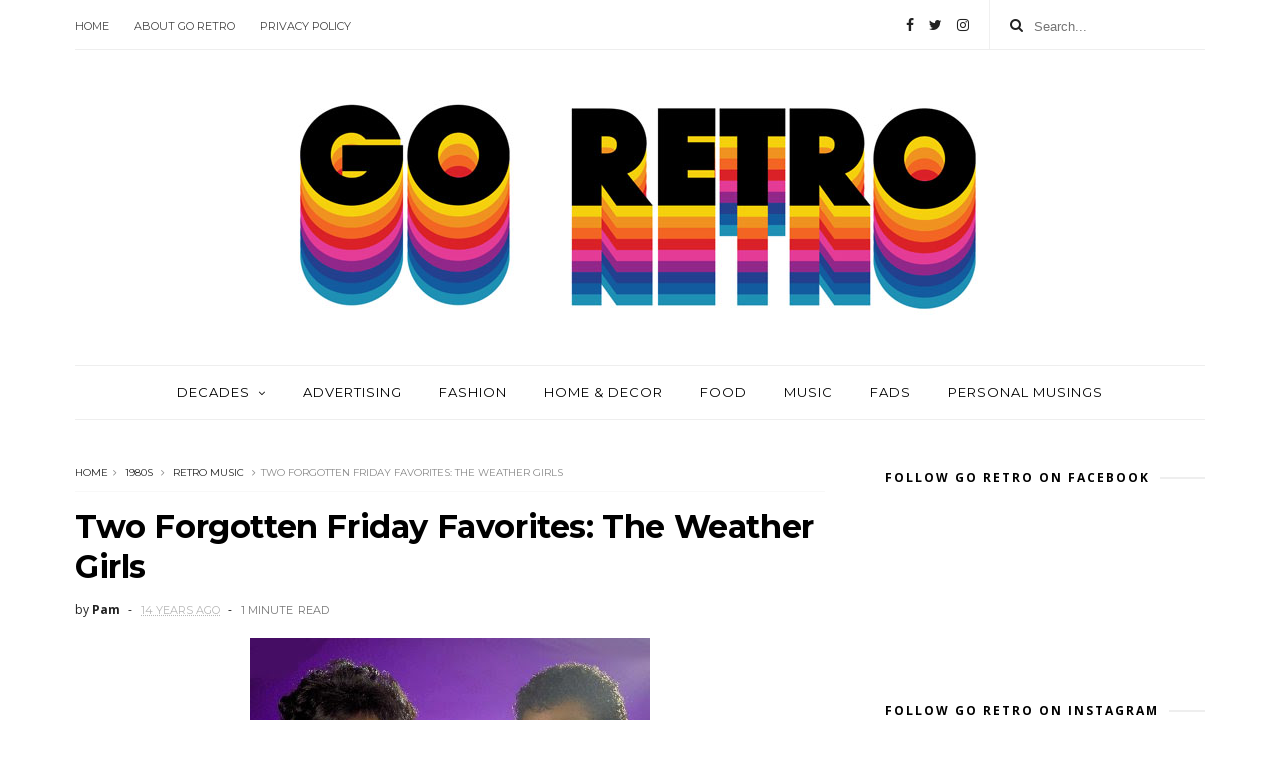

--- FILE ---
content_type: text/javascript; charset=UTF-8
request_url: https://www.goretro.com/feeds/posts/default/-/Retro%20music?alt=json-in-script&max-results=3&callback=jQuery111005052123991364879_1769368738535&_=1769368738536
body_size: 13704
content:
// API callback
jQuery111005052123991364879_1769368738535({"version":"1.0","encoding":"UTF-8","feed":{"xmlns":"http://www.w3.org/2005/Atom","xmlns$openSearch":"http://a9.com/-/spec/opensearchrss/1.0/","xmlns$blogger":"http://schemas.google.com/blogger/2008","xmlns$georss":"http://www.georss.org/georss","xmlns$gd":"http://schemas.google.com/g/2005","xmlns$thr":"http://purl.org/syndication/thread/1.0","id":{"$t":"tag:blogger.com,1999:blog-15023065"},"updated":{"$t":"2026-01-24T21:15:09.043-05:00"},"category":[{"term":"1970s"},{"term":"1960s"},{"term":"1980s"},{"term":"1950s"},{"term":"Retro music"},{"term":"retro TV"},{"term":"It's personal"},{"term":"Retro movies"},{"term":"1990s"},{"term":"Retro fads"},{"term":"retro fashion"},{"term":"1940s"},{"term":"Social norms"},{"term":"Retro Advertising"},{"term":"Whatever happened to..."},{"term":"Retro things to buy"},{"term":"Sexy Retro Men"},{"term":"Two Forgotten Friday Favorites"},{"term":"Retro rants"},{"term":"1930s"},{"term":"Sexy Retro Ladies"},{"term":"Retro sexy times"},{"term":"RIP"},{"term":"GoRetro milestones"},{"term":"Retro food"},{"term":"Retro Hottie of the Month"},{"term":"funny vintage ads"},{"term":"Personal Musings"},{"term":"Beatles"},{"term":"Christmas"},{"term":"Just plain weird"},{"term":"Mad Men"},{"term":"Retro Product Fail"},{"term":"Retro cars"},{"term":"bad cover art"},{"term":"1920s"},{"term":"Retro studs"},{"term":"Three Ads Too Good Not to Share"},{"term":"Foreign Retro"},{"term":"Retro commercials"},{"term":"retro memories"},{"term":"Retro homes"},{"term":"Strange retro"},{"term":"retro art"},{"term":"retro design"},{"term":"1910s"},{"term":"A Song's Story"},{"term":"Retro Decorating"},{"term":"Retro toys"},{"term":"Go Retro milestones"},{"term":"REBEAT Magazine"},{"term":"Retro Technology"},{"term":"Retro contest"},{"term":"Retro books"},{"term":"Retro places to visit"},{"term":"Go Retro Giveaway"},{"term":"Land of the Lost TV Series"},{"term":"Retro Holidays"},{"term":"Couldn't help but notice"},{"term":"Halloween"},{"term":"Retro Health"},{"term":"Retro Horror"},{"term":"Retro Scandals"},{"term":"Retro Things to Make"},{"term":"Retro events"},{"term":"Retro places"},{"term":"Separated by a Past Life Retro Couple"},{"term":"retro travel"},{"term":"Catalog Scans"},{"term":"Halloween costumes"},{"term":"Rants"},{"term":"Retro Clothing"},{"term":"Retro DIY"},{"term":"1800s"},{"term":"1970"},{"term":"Bobby Darin"},{"term":"Happy New Year"},{"term":"One ad too good not to share"},{"term":"Retro Beauty"},{"term":"Retro Grooming"},{"term":"Retro Living"},{"term":"Retro furniture"},{"term":"Retro things to see"},{"term":"Teen idols"},{"term":"Valentine's Day"},{"term":"Awards"},{"term":"Charlie Brown Christmas"},{"term":"Fads"},{"term":"Fashion"},{"term":"Historical Events"},{"term":"Peanuts"},{"term":"Retro Fitness"},{"term":"Retro houses"},{"term":"Thanksgiving"},{"term":"music"},{"term":"retro dancing"},{"term":"1970s 1990s"},{"term":"1970s television sitcoms"},{"term":"Advertising"},{"term":"Amusement Parks"},{"term":"Animation"},{"term":"Elton John"},{"term":"John Lennon"},{"term":"Julia Child"},{"term":"Julia and Paul Child"},{"term":"Julian Lennon"},{"term":"Lawrence Welk Show"},{"term":"Playboy"},{"term":"Retro Architecture"},{"term":"Retro Crafts"},{"term":"Retro Crime"},{"term":"Retro Crushes"},{"term":"Retro Entertaining"},{"term":"Retro Lists"},{"term":"Retro PSAs"},{"term":"Retro Stores"},{"term":"Retro Style"},{"term":"Retro Things to Read"},{"term":"Technology"},{"term":"Wham"},{"term":"retro chicks"}],"title":{"type":"text","$t":"Go Retro!"},"subtitle":{"type":"html","$t":"Preserving the people, places, and things from the pop culture past...because some of us still believe in yesterday."},"link":[{"rel":"http://schemas.google.com/g/2005#feed","type":"application/atom+xml","href":"https:\/\/www.goretro.com\/feeds\/posts\/default"},{"rel":"self","type":"application/atom+xml","href":"https:\/\/www.blogger.com\/feeds\/15023065\/posts\/default\/-\/Retro+music?alt=json-in-script\u0026max-results=3"},{"rel":"alternate","type":"text/html","href":"https:\/\/www.goretro.com\/search\/label\/Retro%20music"},{"rel":"hub","href":"http://pubsubhubbub.appspot.com/"},{"rel":"next","type":"application/atom+xml","href":"https:\/\/www.blogger.com\/feeds\/15023065\/posts\/default\/-\/Retro+music\/-\/Retro+music?alt=json-in-script\u0026start-index=4\u0026max-results=3"}],"author":[{"name":{"$t":"Pam"},"uri":{"$t":"http:\/\/www.blogger.com\/profile\/18122952408610512684"},"email":{"$t":"noreply@blogger.com"},"gd$image":{"rel":"http://schemas.google.com/g/2005#thumbnail","width":"32","height":"32","src":"\/\/blogger.googleusercontent.com\/img\/b\/R29vZ2xl\/AVvXsEiUe6qUeWQIOv4WTExrgjCgj41K-sr0hYFE6UZ477DHqqVCt9NRjQbK-Lbx_oPb_dpFLWW4PTD7M82Dn8SFR6UAIZfIZZd48J5tbW9nPD3J0R-9cHZ8RPk52srJ6Wx0tsU\/s113\/301830672_10160095372409941_4000830216842561163_n-2.jpg"}}],"generator":{"version":"7.00","uri":"http://www.blogger.com","$t":"Blogger"},"openSearch$totalResults":{"$t":"123"},"openSearch$startIndex":{"$t":"1"},"openSearch$itemsPerPage":{"$t":"3"},"entry":[{"id":{"$t":"tag:blogger.com,1999:blog-15023065.post-2858506017286949281"},"published":{"$t":"2024-12-28T18:07:00.014-05:00"},"updated":{"$t":"2025-01-04T18:34:34.939-05:00"},"category":[{"scheme":"http://www.blogger.com/atom/ns#","term":"1980s"},{"scheme":"http://www.blogger.com/atom/ns#","term":"Retro music"},{"scheme":"http://www.blogger.com/atom/ns#","term":"Wham"}],"title":{"type":"text","$t":"A Look at the Wham!: Last Christmas Unwrapped Documentary (Spoilers!)"},"content":{"type":"html","$t":"\u003Cp\u003E\u003C\/p\u003E\u003Ctable align=\"center\" cellpadding=\"0\" cellspacing=\"0\" class=\"tr-caption-container\" style=\"margin-left: auto; margin-right: auto;\"\u003E\u003Ctbody\u003E\u003Ctr\u003E\u003Ctd style=\"text-align: center;\"\u003E\u003Ca href=\"https:\/\/blogger.googleusercontent.com\/img\/b\/R29vZ2xl\/AVvXsEiUkd-VMuyiqLAUNlhd6NBvu7UxcCaAbft4a2KpjUgSc0CDAq-4OeSG2zwPl3vxUBnES1orQ_luwPwHg4R5qMxL5HHqUXBSWOaFtDm8l3hYfbS5H1qEU7zvG6no09FnIrVmZfoQItBMDJxvN2aHygHUO_9xK8aU7XfUuGHTeIQlK-vy8sWQITBg\/s1500\/wham-last-christmas-review.jpg\" style=\"margin-left: auto; margin-right: auto;\"\u003E\u003Cimg border=\"0\" data-original-height=\"1500\" data-original-width=\"1000\" height=\"640\" src=\"https:\/\/blogger.googleusercontent.com\/img\/b\/R29vZ2xl\/AVvXsEiUkd-VMuyiqLAUNlhd6NBvu7UxcCaAbft4a2KpjUgSc0CDAq-4OeSG2zwPl3vxUBnES1orQ_luwPwHg4R5qMxL5HHqUXBSWOaFtDm8l3hYfbS5H1qEU7zvG6no09FnIrVmZfoQItBMDJxvN2aHygHUO_9xK8aU7XfUuGHTeIQlK-vy8sWQITBg\/w426-h640\/wham-last-christmas-review.jpg\" width=\"426\" \/\u003E\u003C\/a\u003E\u003C\/td\u003E\u003C\/tr\u003E\u003Ctr\u003E\u003Ctd class=\"tr-caption\" style=\"text-align: center;\"\u003EImage via \u003Ca href=\"https:\/\/www.imdb.com\/title\/tt34352717\/\" target=\"_blank\"\u003EIMDB.com\u003C\/a\u003E\u003C\/td\u003E\u003C\/tr\u003E\u003C\/tbody\u003E\u003C\/table\u003E\u003Cspan style=\"font-size: large;\"\u003E\u003Cbr \/\u003E\u003C\/span\u003E\u003Cp\u003E\u003C\/p\u003E\u003Cp\u003E\u003Cspan style=\"font-size: medium;\"\u003E\u003Cspan\u003EIf I'm being brutally honest, I never would have predicted at the time of its release that \"Last Christmas\" by Wham! was destined to become a holiday classic. While I liked the British pop duo (and my friends \u003Ci\u003Eloved\u003C\/i\u003E\u0026nbsp;\u003C\/span\u003E\u003Cspan\u003Ethem) we went to school with a lot of \"tough\" kids that were into heavy metal hair bands and sneaking cigarettes wherever they could.\u0026nbsp;\u003C\/span\u003E\u003C\/span\u003E\u003C\/p\u003E\u003Cp\u003E\u003Cspan style=\"font-size: medium;\"\u003E\u003Cbr \/\u003E\u003C\/span\u003E\u003C\/p\u003E\u003Cp\u003E\u003Cspan style=\"font-size: medium;\"\u003EAnyone that was into the sunny pop of George Michael and Andrew Ridgeley was easy fodder for these class bullies, who were immune to Wham! mania. The songs were viewed as cheesy and \"gay\" and \"Last Christmas\" was no exception. I mean just that line alone, \"This year, to save me from tears, I'll give it to someone special\" implied the singer was a wuss.\u0026nbsp;\u003C\/span\u003E\u003C\/p\u003E\u003Cp\u003E\u003Cspan\u003E\u003C\/span\u003E\u003C\/p\u003E\u003Ca name='more'\u003E\u003C\/a\u003E\u003Cp\u003E\u003C\/p\u003E\u003Cp style=\"text-align: left;\"\u003E\u003Cspan style=\"font-size: medium;\"\u003E\u003Cbr \/\u003E\u003C\/span\u003E\u003C\/p\u003E\u003Cp style=\"text-align: left;\"\u003E\u003Cspan style=\"font-size: medium;\"\u003EBut here we are forty years later, and we can safely say that Wham! fans are having the last laugh. \"Last Christmas\" is now, indeed, a holiday classic, right up there in the ranks amongst Bing Crosby's Christmas songs. It's been covered by Ariana Grande, Carly Rae Jepsen, Backstreet Boys, Taylor Swift, and even Crazy Frog—among countless others.\u0026nbsp;\u003C\/span\u003E\u003C\/p\u003E\u003Cp\u003E\u003Cspan style=\"font-size: medium;\"\u003E\u003Cbr \/\u003E\u003C\/span\u003E\u003C\/p\u003E\u003Cp\u003E\u003Cspan style=\"font-size: medium;\"\u003EIt's also now the subject of an excellent Netflix documentary that premiered in December 2024 called \u003Ci\u003EWham!: Last Christmas Unwrapped\u003C\/i\u003E. The film serves nicely as a second part of sorts to the 2023 WHAM! documentary and takes a deep dive into the song's beginnings, its accompanying music video, and its cultural impact.\u0026nbsp;\u003C\/span\u003E\u003C\/p\u003E\u003Cp\u003E\u003Cspan style=\"font-size: medium;\"\u003E\u003Cbr \/\u003E\u003C\/span\u003E\u003C\/p\u003E\u003Cp\u003E\u003Cspan style=\"font-size: medium;\"\u003EFor anyone that hasn't seen the 2023 movie (or—gasp—doesn't know who Wham! was) the story of how George Michael and Andrew Ridgeley met and rose to fame is briefly yet sufficiently explained at the beginning of the documentary. It also recalls how 1984 was their banner year (\"the golden chapter\" of their careers as Ridgeley puts it.)\u0026nbsp;\u003Ci\u003EMake It Big\u003C\/i\u003E, released that year, gave us the hit singles \"Wake Me Up Before You Go-Go\", \"Careless Whisper\", \"Freedom\", and \"Everything She Wants\".\u0026nbsp;\u003C\/span\u003E\u003C\/p\u003E\u003Cp\u003E\u003Cspan style=\"font-size: medium;\"\u003E\u003Cbr \/\u003E\u003C\/span\u003E\u003C\/p\u003E\u003Cp\u003E\u003Cspan style=\"font-size: medium;\"\u003E\u003Cspan\u003EAnd just like that, \u003Ci\u003EWham!: Last Christmas Unwrapped\u003C\/i\u003E made me feel like I was 12 and wearing colorful Benetton sweaters and baggy winter coats again.\u0026nbsp;\u003C\/span\u003E\u003Cspan\u003EWe watch as the cast of the music video revisit the idyllic Swiss village of\u0026nbsp;Saas-Fee, which was chosen because it was the only location in Europe that received snow in autumn of 1984, when director Andy Morahan was scouting for a wintery landscape. The ski lodge that the entourage travel to via cable car is still there, albeit hidden by a few pine trees that have exploded in size over the past four decades.\u0026nbsp;\u003C\/span\u003E\u003C\/span\u003E\u003C\/p\u003E\u003Cp\u003E\u003Cspan style=\"font-size: medium;\"\u003E\u003Cspan\u003E\u003Cbr \/\u003E\u003C\/span\u003E\u003C\/span\u003E\u003C\/p\u003E\u003Cp\u003E\u003Cspan style=\"font-size: medium;\"\u003E\u003C\/span\u003E\u003C\/p\u003E\u003Cdiv class=\"separator\" style=\"clear: both; text-align: center;\"\u003E\u003Cspan style=\"font-size: medium;\"\u003E\u003Ca href=\"https:\/\/blogger.googleusercontent.com\/img\/b\/R29vZ2xl\/AVvXsEgPSbcRNB33p5tcC4g-bWizJk6vIIXauqJbZjkIu9AESKGP41wCavScNcl8Nu8-81xA7j-Ekik31BNmJAM8D3Od4xx34shl4GQOC6xEmQpo74OBYs9hjNXXQDJpKfS9kQqb7nS8HaACIWMYXLESJhyfhYbfgtnZf1d86D1_tLuagVWzK5FXzmjo\/s1920\/20221224-4-Wham-Last-Christmas.jpg\" style=\"margin-left: 1em; margin-right: 1em;\"\u003E\u003Cimg border=\"0\" data-original-height=\"824\" data-original-width=\"1920\" height=\"274\" src=\"https:\/\/blogger.googleusercontent.com\/img\/b\/R29vZ2xl\/AVvXsEgPSbcRNB33p5tcC4g-bWizJk6vIIXauqJbZjkIu9AESKGP41wCavScNcl8Nu8-81xA7j-Ekik31BNmJAM8D3Od4xx34shl4GQOC6xEmQpo74OBYs9hjNXXQDJpKfS9kQqb7nS8HaACIWMYXLESJhyfhYbfgtnZf1d86D1_tLuagVWzK5FXzmjo\/w640-h274\/20221224-4-Wham-Last-Christmas.jpg\" width=\"640\" \/\u003E\u003C\/a\u003E\u003C\/span\u003E\u003C\/div\u003E\u003Cdiv class=\"separator\" style=\"clear: both; text-align: center;\"\u003E\u003Cspan style=\"font-size: medium;\"\u003E\u003Cbr \/\u003E\u003C\/span\u003E\u003C\/div\u003E\u003Cp\u003E\u003C\/p\u003E\u003Cp\u003E\u003Cspan style=\"font-size: large;\"\u003E\u003Cb\u003EWhen Did George Michael Write \"Last Christmas\"?\u003C\/b\u003E\u003C\/span\u003E\u003C\/p\u003E\u003Cp\u003E\u003Cspan style=\"font-size: large;\"\u003E\u003Cb\u003E\u003Cbr \/\u003E\u003C\/b\u003E\u003C\/span\u003E\u003C\/p\u003E\u003Cp\u003E\u003Cspan style=\"font-size: medium;\"\u003EBut the documentary is more than a happy nostalgia trip. For anyone that ever doubted George Michael's enormous talent,\u0026nbsp;Ridgeley recalls how his musical partner \"just disappeared\" one day in 1983 while visiting Michael's parents and structured the song around a repeating synth melody in his head. Engineer Chris Porter recalls how Michael insisted on playing every instrument himself because he had a very meticulous vision of how he wanted it to sound.\u0026nbsp;\u003C\/span\u003E\u003C\/p\u003E\u003Cp\u003E\u003Cspan style=\"font-size: medium;\"\u003E\u003Cbr \/\u003E\u003C\/span\u003E\u003C\/p\u003E\u003Cp\u003E\u003Cspan style=\"font-size: medium;\"\u003EThe result was perfection, a tune that juxtaposed sad lyrics about unrequited love against joyous sleigh bells and a drum machine\/Roland keyboard rhythm.\u0026nbsp;\u003C\/span\u003E\u003C\/p\u003E\u003Cp\u003E\u003Cspan style=\"font-size: medium;\"\u003E\u003Cbr \/\u003E\u003C\/span\u003E\u003C\/p\u003E\u003Cp\u003E\u003Cspan style=\"font-size: medium;\"\u003EIt's impossible not to feel chills when singer Sam Smith—one of the artists interviewed for the documentary—listens to Michael's soaring isolated vocals from the song. His voice is young, pure, and intimate—undoubtedly the song's most powerful component.\u0026nbsp;\u003C\/span\u003E\u003C\/p\u003E\u003Cp\u003E\u003Cspan style=\"font-size: medium;\"\u003E\u003Cbr \/\u003E\u003C\/span\u003E\u003C\/p\u003E\u003Cp\u003E\u003Cspan style=\"font-size: medium;\"\u003E\u003Cspan\u003EWham's backup singers,\u0026nbsp;\u003C\/span\u003E\u003Cspan\u003EHelen \"Pepsi\" DeMacque and Shirlie Kemp (also known as Pepsi and Shirlie) receive more screen time here than in the 2023 documentary and talk about their close relationships with Michael and Ridgeley. Kemp, Michael, and Ridgeley were all school chums before DeMacque joined the group.\u0026nbsp;\u003C\/span\u003E\u003C\/span\u003E\u003C\/p\u003E\u003Cp\u003E\u003Cspan style=\"font-size: large;\"\u003E\u003Cbr \/\u003E\u003C\/span\u003E\u003C\/p\u003E\u003Cp\u003E\u003Cspan style=\"font-size: large;\"\u003E\u003Cb\u003EWho Is the Girl in the Wham! \"Last Christmas\" Video?\u0026nbsp;\u003C\/b\u003E\u003C\/span\u003E\u003C\/p\u003E\u003Cp\u003E\u003Cspan style=\"font-size: large;\"\u003E\u003Cb\u003E\u003Cbr \/\u003E\u003C\/b\u003E\u003C\/span\u003E\u003C\/p\u003E\u003Cp\u003E\u003Cspan style=\"font-size: medium;\"\u003EJust as Michael knew exactly how the song should be recorded, he also had a very clear vision in mind for the music video, describing it as \"cinematic\" with friendship being the main component, not unlike the movie \u003Ci\u003EThe Big Chill\u003C\/i\u003E (which was released in 1983).\u0026nbsp;\u003C\/span\u003E\u003C\/p\u003E\u003Cp\u003E\u003Cspan style=\"font-size: medium;\"\u003E\u003Cbr \/\u003E\u003C\/span\u003E\u003C\/p\u003E\u003Cp\u003E\u003Cspan style=\"font-size: medium;\"\u003EIn fact, that well known music video is full of friends of the duo that happened to be available for a trip to Switzerland. The one exception was model Kathy Hill, who plays Michael's former flame in the video but was warmly welcomed into the Wham! circle. She still has the '80s dotted and striped scarf she wore in the video and recalls how Michael kept tripping and falling in the snow—which was perfect as the video wasn't scripted.\u0026nbsp;\u003C\/span\u003E\u003C\/p\u003E\u003Cp\u003E\u003Cspan style=\"font-size: medium;\"\u003E\u003Cbr \/\u003E\u003C\/span\u003E\u003C\/p\u003E\u003Cp\u003E\u003C\/p\u003E\u003Cdiv class=\"separator\" style=\"clear: both; text-align: center;\"\u003E\u003Ca href=\"https:\/\/blogger.googleusercontent.com\/img\/b\/R29vZ2xl\/AVvXsEifcvT4O3UAUY2dMLPxUqaPN1waQ9W_0c6jBJmpJX52kWm8Yip56HjP8WC_U1jhL-6z5lnNW9avYtirFfxMvr48CG5obo0C54vQw3nPQ72AHDAqdU0ymm_IkGI58tNc49qohQTe0IfCIaapHHXSQ3mF-zm8w2p7UjUoKoWzA49LjSxeFDrRKYx_\/s642\/kathy-hill-last-christmas-wham.jpg.webp\" style=\"margin-left: 1em; margin-right: 1em;\"\u003E\u003Cimg border=\"0\" data-original-height=\"642\" data-original-width=\"640\" height=\"640\" src=\"https:\/\/blogger.googleusercontent.com\/img\/b\/R29vZ2xl\/AVvXsEifcvT4O3UAUY2dMLPxUqaPN1waQ9W_0c6jBJmpJX52kWm8Yip56HjP8WC_U1jhL-6z5lnNW9avYtirFfxMvr48CG5obo0C54vQw3nPQ72AHDAqdU0ymm_IkGI58tNc49qohQTe0IfCIaapHHXSQ3mF-zm8w2p7UjUoKoWzA49LjSxeFDrRKYx_\/w638-h640\/kathy-hill-last-christmas-wham.jpg.webp\" width=\"638\" \/\u003E\u003C\/a\u003E\u003C\/div\u003E\u003Cspan style=\"font-size: medium;\"\u003E\u003Cp\u003E\u003Cspan\u003E\u003Cbr \/\u003E\u003C\/span\u003E\u003C\/p\u003EThe hijinks continued during the dinner party scenes, where real wine was served. At one point, the sparkly brooch (which originally belonged to Ridgeley's grandmother) that Hill wears in the video went missing.\u0026nbsp;\u003C\/span\u003E\u003Cp\u003E\u003C\/p\u003E\u003Cp\u003E\u003Cspan style=\"font-size: medium;\"\u003E\u003Cbr \/\u003E\u003C\/span\u003E\u003C\/p\u003E\u003Cp\u003E\u003Cspan style=\"font-size: large;\"\u003E\u003Cb\u003EWhen Did \"Last Christmas\" Reach Number One on the Music Charts?\u003C\/b\u003E\u003C\/span\u003E\u003C\/p\u003E\u003Cp\u003E\u003Cspan style=\"font-size: medium;\"\u003E\u003Cb\u003E\u003Cbr \/\u003E\u003C\/b\u003E\u003C\/span\u003E\u003C\/p\u003E\u003Cp\u003E\u003Cspan style=\"font-size: medium;\"\u003E\u003Cspan\u003E\"Last Christmas\" would have reached #1 on the music charts in 1984 if Band Aid hadn't released \"Do They Know It's Christmastime\" at the same time and kept the song at bay in the second position.\u0026nbsp;\u003C\/span\u003E\u003Cspan\u003EGeorge Michael, being the class act that he was, donated all of the royalties from \"Last Christmas\" to the Ethiopian famine relief fund.\u0026nbsp;\u003C\/span\u003E\u003C\/span\u003E\u003C\/p\u003E\u003Cp\u003E\u003Cspan style=\"font-size: medium;\"\u003E\u003Cbr \/\u003E\u003C\/span\u003E\u003C\/p\u003E\u003Cp\u003E\u003Cspan style=\"font-size: medium;\"\u003ESince its release it has continued to enter the UK Top 40 on numerous occasions, finally reaching the top position in 2023—39 years after its release.\u0026nbsp;\u003C\/span\u003E\u003C\/p\u003E\u003Cp\u003E\u003Cspan style=\"font-size: medium;\"\u003E\u003Cbr \/\u003E\u003C\/span\u003E\u003C\/p\u003E\u003Cp\u003E\u003Cspan style=\"font-size: medium;\"\u003E\u003Ci\u003EWham!: Last Christmas Unwrapped\u003C\/i\u003E\u0026nbsp;is also bittersweet for the obvious reason. George Michael passed away on Christmas Day in 2016 at the age of 53. But in a way, you can feel his presence throughout the documentary. \"He would have loved this\" recalls Pepsi DeMacque. Later in the film, a strong gust of wind nearly knocks over the Christmas trees behind the group's table as they reminiscence fondly about the man they affectionately called \"Yog\". Shirlie Kemp also reveals she went to visit a medium in 2023 who told her George would be with her \"in the mountains.\" At the time, she didn't know what it meant.\u0026nbsp;\u003C\/span\u003E\u003C\/p\u003E\u003Cp\u003E\u003Cspan style=\"font-size: medium;\"\u003E\u003Cbr \/\u003E\u003C\/span\u003E\u003C\/p\u003E\u003Cp\u003E\u003Cspan style=\"font-size: medium;\"\u003ECoincidence? It's hard to believe that's all it was, with such a loving tribute to one of the most enduring Christmas songs and musicians of the 20th and now the 21st century. This documentary is required viewing for any Wham! or '80s music fan.\u0026nbsp;\u003C\/span\u003E\u003C\/p\u003E\u003Cp\u003E\u003C\/p\u003E\u003Cdiv class=\"separator\" style=\"clear: both; text-align: center;\"\u003E\u003Ciframe allowfullscreen=\"\" class=\"BLOG_video_class\" height=\"360\" src=\"https:\/\/www.youtube.com\/embed\/MYyLFGpnkpo\" width=\"450\" youtube-src-id=\"MYyLFGpnkpo\"\u003E\u003C\/iframe\u003E\u003C\/div\u003E\u003Cspan style=\"font-size: medium;\"\u003E\u003Cbr \/\u003E\u003C\/span\u003E\u003Cp\u003E\u003C\/p\u003E"},"link":[{"rel":"replies","type":"application/atom+xml","href":"https:\/\/www.goretro.com\/feeds\/2858506017286949281\/comments\/default","title":"Post Comments"},{"rel":"replies","type":"text/html","href":"https:\/\/www.goretro.com\/2024\/12\/a-look-at-wham-last-christmas-unwrapped.html#comment-form","title":"4 Comments"},{"rel":"edit","type":"application/atom+xml","href":"https:\/\/www.blogger.com\/feeds\/15023065\/posts\/default\/2858506017286949281"},{"rel":"self","type":"application/atom+xml","href":"https:\/\/www.blogger.com\/feeds\/15023065\/posts\/default\/2858506017286949281"},{"rel":"alternate","type":"text/html","href":"https:\/\/www.goretro.com\/2024\/12\/a-look-at-wham-last-christmas-unwrapped.html","title":"A Look at the Wham!: Last Christmas Unwrapped Documentary (Spoilers!)"}],"author":[{"name":{"$t":"Pam"},"uri":{"$t":"http:\/\/www.blogger.com\/profile\/18122952408610512684"},"email":{"$t":"noreply@blogger.com"},"gd$image":{"rel":"http://schemas.google.com/g/2005#thumbnail","width":"32","height":"32","src":"\/\/blogger.googleusercontent.com\/img\/b\/R29vZ2xl\/AVvXsEiUe6qUeWQIOv4WTExrgjCgj41K-sr0hYFE6UZ477DHqqVCt9NRjQbK-Lbx_oPb_dpFLWW4PTD7M82Dn8SFR6UAIZfIZZd48J5tbW9nPD3J0R-9cHZ8RPk52srJ6Wx0tsU\/s113\/301830672_10160095372409941_4000830216842561163_n-2.jpg"}}],"media$thumbnail":{"xmlns$media":"http://search.yahoo.com/mrss/","url":"https:\/\/blogger.googleusercontent.com\/img\/b\/R29vZ2xl\/AVvXsEiUkd-VMuyiqLAUNlhd6NBvu7UxcCaAbft4a2KpjUgSc0CDAq-4OeSG2zwPl3vxUBnES1orQ_luwPwHg4R5qMxL5HHqUXBSWOaFtDm8l3hYfbS5H1qEU7zvG6no09FnIrVmZfoQItBMDJxvN2aHygHUO_9xK8aU7XfUuGHTeIQlK-vy8sWQITBg\/s72-w426-h640-c\/wham-last-christmas-review.jpg","height":"72","width":"72"},"thr$total":{"$t":"4"}},{"id":{"$t":"tag:blogger.com,1999:blog-15023065.post-8272543363254383004"},"published":{"$t":"2023-12-04T20:31:00.014-05:00"},"updated":{"$t":"2023-12-05T07:55:10.379-05:00"},"category":[{"scheme":"http://www.blogger.com/atom/ns#","term":"1980s"},{"scheme":"http://www.blogger.com/atom/ns#","term":"A Song's Story"},{"scheme":"http://www.blogger.com/atom/ns#","term":"Retro music"},{"scheme":"http://www.blogger.com/atom/ns#","term":"Sexy Retro Ladies"}],"title":{"type":"text","$t":"A Song's Story #9: Self Control"},"content":{"type":"html","$t":"\u003Ctable align=\"center\" cellpadding=\"0\" cellspacing=\"0\" class=\"tr-caption-container\" style=\"margin-left: auto; margin-right: auto;\"\u003E\u003Ctbody\u003E\u003Ctr\u003E\u003Ctd style=\"text-align: center;\"\u003E\u003Ca href=\"https:\/\/blogger.googleusercontent.com\/img\/b\/R29vZ2xl\/AVvXsEgppfUtlkMeZ6NNjlkikC0D_B5VuMhK5qRF698VDKDOT0asQCX_mkWXaNlFzQdNzHxCOuo_ZP11506FvPQkps99En3xGnCI9qKiF3COgBlIrNbXlrYuMNmXU-dCkC-f8B2jZ2Sookwaks7JLsfSc_6G6Vq7lH60uNyNLCVppEvKdhXfsB9q__Xh\/s600\/laura-branigan-self-control.jpg\" style=\"margin-left: auto; margin-right: auto;\"\u003E\u003Cimg border=\"0\" data-original-height=\"600\" data-original-width=\"595\" height=\"640\" src=\"https:\/\/blogger.googleusercontent.com\/img\/b\/R29vZ2xl\/AVvXsEgppfUtlkMeZ6NNjlkikC0D_B5VuMhK5qRF698VDKDOT0asQCX_mkWXaNlFzQdNzHxCOuo_ZP11506FvPQkps99En3xGnCI9qKiF3COgBlIrNbXlrYuMNmXU-dCkC-f8B2jZ2Sookwaks7JLsfSc_6G6Vq7lH60uNyNLCVppEvKdhXfsB9q__Xh\/w634-h640\/laura-branigan-self-control.jpg\" width=\"634\" \/\u003E\u003C\/a\u003E\u003C\/td\u003E\u003C\/tr\u003E\u003Ctr\u003E\u003Ctd class=\"tr-caption\" style=\"text-align: center;\"\u003EImage via \u003Ca href=\"https:\/\/www.discogs.com\/master\/102030-Laura-Branigan-Self-Control\" target=\"_blank\"\u003EDiscogs\u003C\/a\u003E\u003C\/td\u003E\u003C\/tr\u003E\u003C\/tbody\u003E\u003C\/table\u003E\u003Cp\u003ELaura Branigan's hit single \"Self Control\" was one of the defining songs of the 1980s. The lyrics' theme of giving in to your desires was in step with the decade's excessive lifestyle. If you listen closely, there's a persistent, rhythmic reverb that resembles a heartbeat pulsating throughout the track.\u0026nbsp;\u003C\/p\u003E\u003Cp\u003E\u003Cbr \/\u003E\u003C\/p\u003E\u003Cp\u003EAnd that music video that seems like it foreshadowed \u003Ci\u003EEyes Wide Shut\u003C\/i\u003E? Quite memorable. At 12 years old, I remember being just a little bit creeped out by the \u003Ci\u003EPhantom of the Opera\u003C\/i\u003E-esque masked man that seems to stalk and eventually seduce Laura in the storyline. But it wasn't until recently—and by recently, I mean the year 2023—that I learned her 1984 chart climber was a cover of an Italian hit.\u0026nbsp;\u003C\/p\u003E\u003Cspan\u003E\u003C\/span\u003E\u003Cp\u003E\u003Cbr \/\u003E\u003C\/p\u003E\u003Cp\u003EWhat's pretty impressive is both versions were so immensely popular that they shared close quarters on the European music charts at the same time.\u0026nbsp;\u003C\/p\u003E\u003Cp\u003E\u003Cbr \/\u003E\u003C\/p\u003E\u003Cspan\u003E\u003C\/span\u003E\u003Cspan\u003E\u003Ca name='more'\u003E\u003C\/a\u003E\u003C\/span\u003E\u003Ch3 style=\"text-align: left;\"\u003EWho Originally Wrote the Song \"Self Control\"?\u003C\/h3\u003E\u003Cp\u003EItalian musician Raffaele Riefoli—otherwise known as Raf—cowrote and recorded \"Self Control\" in 1984 just months before Branigan introduced her version to American listeners. What's remarkable about it, at least to me, is that when I first heard it I thought it was a cover of Branigan's. Despite its synth-heavy hook, it could have been recorded anytime between the early 2000s and now.\u0026nbsp;\u003C\/p\u003E\u003Cp\u003E\u003Cbr \/\u003E\u003C\/p\u003E\u003Cp\u003EMaybe that's because Raf's version was part of the Italo disco music genre which started in the 1970s and eventually peaked in the early '90s before splitting off into other genres that included house and Eurobeat music. I don't think it's a stretch to say this tune would not be out of place on most radio stations today:\u003C\/p\u003E\u003Cp\u003E\u003Cbr \/\u003E\u003C\/p\u003E\u003Cdiv class=\"separator\" style=\"clear: both; text-align: center;\"\u003E\u003Ciframe allowfullscreen=\"\" class=\"BLOG_video_class\" height=\"360\" src=\"https:\/\/www.youtube.com\/embed\/RpoilY-PmU0\" width=\"520\" youtube-src-id=\"RpoilY-PmU0\"\u003E\u003C\/iframe\u003E\u003C\/div\u003E\u003Cbr \/\u003E\u003Cp\u003E\"Self Control\" by Raf reached No. 1 in Italy and remained there for nearly two months (seven consecutive weeks, to be exact.) It also reached the top spot in Switzerland, sharing the charts with Branigan's own version—one of the few songs to have versions by two different artists in the top ten spot at the same time. In Germany, Branigan's single held onto the No. 1 spot for six weeks with Raf's version right behind at No. 2.\u0026nbsp;\u003C\/p\u003E\u003Cp\u003E\u003Cbr \/\u003E\u003C\/p\u003E\u003Cp\u003ERaf's version also saw great success in Austria, but Branigan's cover managed to gain even more worldwide appeal: it reached No. 1 in Sweden, Switzerland, South Africa, Canada, and Austria in addition to Germany.\u0026nbsp;\u003C\/p\u003E\u003Cp\u003E\u003Cbr \/\u003E\u003C\/p\u003E\u003Cp\u003EWas it the synth riff converted into an electric guitar hook as performed by Paul Jackson Jr., a jazz composer who worked on Branigan's album at the time as a studio musician, that gave her recording the edge? Her icy vocals? her sex appeal?\u0026nbsp;\u003C\/p\u003E\u003Cp\u003E\u003Cbr \/\u003E\u003C\/p\u003E\u003Cp\u003EProbably all of the above. Whatever the reason, it was a monster hit and Branigan performed the song that year on \u003Ci\u003EThe Tonight Show Starring Johnny Carson\u003C\/i\u003E and \u003Ci\u003ESolid Gold\u003C\/i\u003E.\u0026nbsp;\u003C\/p\u003E\u003Cp\u003E\u003Cbr \/\u003E\u003C\/p\u003E\u003Ch3 style=\"text-align: left;\"\u003EWho Directed Laura Branigan's \"Self Control\" Music Video?\u003C\/h3\u003E\u003Cp\u003EBranigan released her version the same year, accompanied by a William Friedkin (\u003Ci\u003EThe Exorcist\u003C\/i\u003E, \u003Ci\u003EThe French Connection\u003C\/i\u003E) directed music video that MTV deemed controversial until a few seconds of footage were eventually snipped for airplay.\u0026nbsp;\u003C\/p\u003E\u003Cp\u003E\u003Cbr \/\u003E\u003C\/p\u003E\u003Cp\u003EMTV felt that one scene in the music video resembled an orgy, despite the fact that I'm sure promotional videos with far more pearl clutching content (set to songs with profane lyrics) made it past the censors in the coming years before MTV ceased playing music videos altogether. But if you watch closely, you'll see the dancers are fully clothed and the scene was professionally choreographed—a detail that Branigan defended in an \u003Ci\u003EEntertainment Tonight \u003C\/i\u003Einterview.\u0026nbsp;\u003C\/p\u003E\u003Cp\u003E\u003Cbr \/\u003E\u003C\/p\u003E\u003Cp\u003EHer record company talked her into allowing a minor edit and Branigan would go on to be nominated for the American Music Awards for Favorite Pop\/Rock Female Video Artist. She lost to Cyndi Lauper.\u0026nbsp;\u003C\/p\u003E\u003Cp\u003E\u003Cbr \/\u003E\u003C\/p\u003E\u003Cp\u003EBranigan was one of the first artists to work with a movie director on a music video. She presented her ideas (and fantasies) to Friedkin and he ran with them. According to Branigan, the masked man in the video is supposed to represent the night. The rest is pretty self explanatory.\u0026nbsp;\u003C\/p\u003E\u003Cp\u003E\u003Cbr \/\u003E\u003C\/p\u003E\u003Cdiv class=\"separator\" style=\"clear: both; text-align: center;\"\u003E\u003Ciframe allowfullscreen=\"\" class=\"BLOG_video_class\" height=\"360\" src=\"https:\/\/www.youtube.com\/embed\/RP0_8J7uxhs\" width=\"540\" youtube-src-id=\"RP0_8J7uxhs\"\u003E\u003C\/iframe\u003E\u003C\/div\u003E\u003Cbr \/\u003E\u003Cp\u003E\"Self Control\" was the lead song and title track of her third studio album, \"Self Control\", released in April 1984 on the Atlantic label. The song itself was released as a single during this time and was the latest in a run of hits for Branigan: \"Gloria\", \"Solitaire\", and \"How Am I Supposed to Live Without You\" had cemented her title as one of America's top singers of the early '80s.\u0026nbsp;\u003C\/p\u003E\u003Cp\u003E\u003Cbr \/\u003E\u003C\/p\u003E\u003Cp\u003ESpeaking of \"Gloria\", that was another cover for Branigan of an Italian song. One of the cowriters was Giancarlo Bigazzi, who also cowrote—you guessed it—\"Self Control.\"\u0026nbsp;\u003C\/p\u003E\u003Cp\u003E\u003Cbr \/\u003E\u003C\/p\u003E\u003Cp\u003EBranigan rerecorded a remix of \"Self Control\" in 2004 as a 20th anniversary follow-up and to help revitalize her career after taking care of her husband, who had passed away in 1996. Sadly, she herself followed him after suffering a cerebral aneurysm in her sleep the same year. The reworked track reached the top 10 on the Billboard Hot Dance Singles chart following her death.\u0026nbsp;\u003C\/p\u003E\u003Cp\u003E\u003Cbr \/\u003E\u003C\/p\u003E\u003Cp\u003ERaf is still recording and performing, although his career has now transitioned to \"softer\" pop songs sung in his native language. In addition to being recorded by Branigan, \"Self Control\" has also been covered by Ricky Martin and even made an appearance on\u0026nbsp;\u003Ci\u003EMiami Vice\u003C\/i\u003E.\u0026nbsp;\u003C\/p\u003E\u003Cp\u003E\u003Cbr \/\u003E\u003C\/p\u003E\u003Cdiv class=\"separator\" style=\"clear: both; text-align: center;\"\u003E\u003Ciframe allowfullscreen=\"\" class=\"BLOG_video_class\" height=\"360\" src=\"https:\/\/www.youtube.com\/embed\/ZyGLHkwsKWw\" width=\"540\" youtube-src-id=\"ZyGLHkwsKWw\"\u003E\u003C\/iframe\u003E\u003C\/div\u003E\u003Cbr \/\u003E\u003Cp\u003EIt doesn't get more 1980s than that.\u0026nbsp;\u003C\/p\u003E"},"link":[{"rel":"replies","type":"application/atom+xml","href":"https:\/\/www.goretro.com\/feeds\/8272543363254383004\/comments\/default","title":"Post Comments"},{"rel":"replies","type":"text/html","href":"https:\/\/www.goretro.com\/2023\/12\/a-songs-story-9-self-control.html#comment-form","title":"3 Comments"},{"rel":"edit","type":"application/atom+xml","href":"https:\/\/www.blogger.com\/feeds\/15023065\/posts\/default\/8272543363254383004"},{"rel":"self","type":"application/atom+xml","href":"https:\/\/www.blogger.com\/feeds\/15023065\/posts\/default\/8272543363254383004"},{"rel":"alternate","type":"text/html","href":"https:\/\/www.goretro.com\/2023\/12\/a-songs-story-9-self-control.html","title":"A Song's Story #9: Self Control"}],"author":[{"name":{"$t":"Pam"},"uri":{"$t":"http:\/\/www.blogger.com\/profile\/18122952408610512684"},"email":{"$t":"noreply@blogger.com"},"gd$image":{"rel":"http://schemas.google.com/g/2005#thumbnail","width":"32","height":"32","src":"\/\/blogger.googleusercontent.com\/img\/b\/R29vZ2xl\/AVvXsEiUe6qUeWQIOv4WTExrgjCgj41K-sr0hYFE6UZ477DHqqVCt9NRjQbK-Lbx_oPb_dpFLWW4PTD7M82Dn8SFR6UAIZfIZZd48J5tbW9nPD3J0R-9cHZ8RPk52srJ6Wx0tsU\/s113\/301830672_10160095372409941_4000830216842561163_n-2.jpg"}}],"media$thumbnail":{"xmlns$media":"http://search.yahoo.com/mrss/","url":"https:\/\/blogger.googleusercontent.com\/img\/b\/R29vZ2xl\/AVvXsEgppfUtlkMeZ6NNjlkikC0D_B5VuMhK5qRF698VDKDOT0asQCX_mkWXaNlFzQdNzHxCOuo_ZP11506FvPQkps99En3xGnCI9qKiF3COgBlIrNbXlrYuMNmXU-dCkC-f8B2jZ2Sookwaks7JLsfSc_6G6Vq7lH60uNyNLCVppEvKdhXfsB9q__Xh\/s72-w634-h640-c\/laura-branigan-self-control.jpg","height":"72","width":"72"},"thr$total":{"$t":"3"}},{"id":{"$t":"tag:blogger.com,1999:blog-15023065.post-666363178370713314"},"published":{"$t":"2023-04-23T19:38:00.106-04:00"},"updated":{"$t":"2023-04-23T21:03:52.217-04:00"},"category":[{"scheme":"http://www.blogger.com/atom/ns#","term":"1980s"},{"scheme":"http://www.blogger.com/atom/ns#","term":"music"},{"scheme":"http://www.blogger.com/atom/ns#","term":"Retro music"},{"scheme":"http://www.blogger.com/atom/ns#","term":"Sexy Retro Men"}],"title":{"type":"text","$t":"The Weird and Wonderful Teleconference For Elton John's The Fox You Didn't Know Existed"},"content":{"type":"html","$t":"\u003Cp\u003E\u003C\/p\u003E\u003Cdiv class=\"separator\" style=\"clear: both; text-align: center;\"\u003E\u003Ca href=\"https:\/\/blogger.googleusercontent.com\/img\/b\/R29vZ2xl\/AVvXsEjittdoLKKvzgjeghwiJCC6PD4sS_AY47n9YT-ugKA961QRPI-2sGKqZRHTmsJoRt2H0jajDd7A6pjwA2coUqWmyqVlICS1lb1eE0O2bwx3fqA4aDTUwoytYy57Cm_jYwY9DSPxjDROdZ3ickVrwA3ezMk9Jita9APuKaaC3cL17Wr9jEmvyA\/s1640\/Elton%20John%20The%20Fox%20Teleconference.jpg\" style=\"margin-left: 1em; margin-right: 1em;\"\u003E\u003Cimg border=\"0\" data-original-height=\"924\" data-original-width=\"1640\" height=\"360\" src=\"https:\/\/blogger.googleusercontent.com\/img\/b\/R29vZ2xl\/AVvXsEjittdoLKKvzgjeghwiJCC6PD4sS_AY47n9YT-ugKA961QRPI-2sGKqZRHTmsJoRt2H0jajDd7A6pjwA2coUqWmyqVlICS1lb1eE0O2bwx3fqA4aDTUwoytYy57Cm_jYwY9DSPxjDROdZ3ickVrwA3ezMk9Jita9APuKaaC3cL17Wr9jEmvyA\/w640-h360\/Elton%20John%20The%20Fox%20Teleconference.jpg\" width=\"640\" \/\u003E\u003C\/a\u003E\u003C\/div\u003E\u003Cp\u003E\u003Cspan style=\"font-size: medium;\"\u003EIt's the year 1981, the internet hasn't\u0026nbsp;been invented yet, and you need to get the word out to your record company's employees about how to market an artist's upcoming album to the masses. And not\u0026nbsp;just any\u0026nbsp;artist, mind you, but Elton John. What to do?\u003C\/span\u003E\u003C\/p\u003E\u003Cp\u003E\u003C\/p\u003E\u003Cp\u003E\u003Cspan\u003E\u003C\/span\u003E\u003C\/p\u003E\u003Ca name='more'\u003E\u003C\/a\u003E\u003Cp\u003E\u003C\/p\u003E\u003Cp\u003E\u003Cspan style=\"font-size: medium;\"\u003E\u003Cbr \/\u003E\u003C\/span\u003E\u003C\/p\u003E\u003Cp\u003E\u003Cspan style=\"font-size: medium;\"\u003EWell, if you're the head honchos of Geffen Records, you leverage the latest technology at the time and beam a live teleconference out to your staff across the U.S.\u0026nbsp;\u003C\/span\u003E\u003C\/p\u003E\u003Cp\u003E\u003Cspan style=\"font-size: medium;\"\u003E\u003Cbr \/\u003E\u003C\/span\u003E\u003C\/p\u003E\u003Cp\u003E\u003Cspan style=\"font-size: medium;\"\u003EToday, such an event\u0026nbsp;would be streamed\u0026nbsp;on social media but considering we're talking the early '80s here, such a concept was ahead of its time. And luckily for us, someone uploaded it to YouTube—sans a few songs so that it doesn't violate music copyrights.\u0026nbsp;\u003C\/span\u003E\u003C\/p\u003E\u003Cp\u003E\u003Cspan style=\"font-size: medium;\"\u003E\u003Cbr \/\u003E\u003C\/span\u003E\u003C\/p\u003E\u003Cp\u003E\u003Cspan style=\"font-size: medium;\"\u003EBut, we're talking about a teleconference hosted by a pre-rehab Elton John here, so some things didn't go quite as planned. More on that in a bit.\u0026nbsp;\u003C\/span\u003E\u003C\/p\u003E\u003Cp\u003E\u003Cspan style=\"font-size: medium;\"\u003E\u003Cbr \/\u003E\u003C\/span\u003E\u003C\/p\u003E\u003Cp\u003E\u003Cspan style=\"font-size: medium;\"\u003EGeffen was\u0026nbsp;only a year old by this time and Elton was one of the biggest names they had signed, along with Don\u003C\/span\u003E\u003Cspan style=\"font-size: medium;\"\u003Ena Summer and John Lennon. \u0026nbsp;\u003C\/span\u003E\u003C\/p\u003E\u003Cp\u003E\u003Cspan style=\"font-size: medium;\"\u003E\u003Cbr \/\u003E\u003C\/span\u003E\u003C\/p\u003E\u003Cp\u003E\u003Cspan style=\"font-size: medium;\"\u003E\u003Cspan\u003EHe was preparing to release his latest studio album (and first with Geffen), \u003C\/span\u003E\u003Ci\u003EThe Fox\u003C\/i\u003E\u003Cspan\u003E, in May 1981 and the record company's executives believed it was going to be a huge hit. The teleconference outlined the marketing strategy for the new release that covered everything from packaging to store displays to outreach to radio stations.\u0026nbsp;\u003C\/span\u003E\u003C\/span\u003E\u003C\/p\u003E\u003Cp\u003E\u003Cspan style=\"font-size: medium;\"\u003E\u003Cspan\u003E\u003Cbr \/\u003E\u003C\/span\u003E\u003C\/span\u003E\u003C\/p\u003E\u003Cp\u003E\u003Cspan style=\"font-size: medium;\"\u003EFor the event, the record company rented—or constructed, perhaps—a\u0026nbsp;predo\u003C\/span\u003E\u003Cspan style=\"font-size: medium;\"\u003Eminantly pink (gotta love the '80s) television talk show set complete with a desk while an Ed McMahon-like announcer made the introduction. The set included a reproduction of the album's cover art, featuring a skinny looking preserved fox and minimalist metal furniture from a L.A. store called Skank World.\u0026nbsp;\u003C\/span\u003E\u003C\/p\u003E\u003Cp\u003E\u003Cspan style=\"font-size: medium;\"\u003E\u003Cbr \/\u003E\u003C\/span\u003E\u003C\/p\u003E\u003Cp\u003E\u003C\/p\u003E\u003Cdiv class=\"separator\" style=\"clear: both; text-align: center;\"\u003E\u003Ca href=\"https:\/\/blogger.googleusercontent.com\/img\/b\/R29vZ2xl\/AVvXsEgyIUNeXW7cP8Qmf49OkseIN1iiK9VL1DGcigoWKD8Fw1UU-Jf4wH8rxIvKevNHl0xMjDmaUdYpllIA8-HcSvHTKP-0I6bnBPt3ZVtS9Uy3ZQsJUQ8JtJRFhNbJVPWYPRh0nzQfBQx8f6JR4QJmt70ZCGp2ow3yvmSbuyJXC7D6HpTp62R5dg\/s1000\/elton-john-the-fox.jpg\" style=\"margin-left: 1em; margin-right: 1em;\"\u003E\u003Cimg border=\"0\" data-original-height=\"1000\" data-original-width=\"1000\" height=\"640\" src=\"https:\/\/blogger.googleusercontent.com\/img\/b\/R29vZ2xl\/AVvXsEgyIUNeXW7cP8Qmf49OkseIN1iiK9VL1DGcigoWKD8Fw1UU-Jf4wH8rxIvKevNHl0xMjDmaUdYpllIA8-HcSvHTKP-0I6bnBPt3ZVtS9Uy3ZQsJUQ8JtJRFhNbJVPWYPRh0nzQfBQx8f6JR4QJmt70ZCGp2ow3yvmSbuyJXC7D6HpTp62R5dg\/w640-h640\/elton-john-the-fox.jpg\" width=\"640\" \/\u003E\u003C\/a\u003E\u003C\/div\u003E\u003Cspan\u003E\u003Cp style=\"font-size: x-large;\"\u003E\u003Cspan style=\"font-size: large;\"\u003E\u003Cbr \/\u003E\u003C\/span\u003E\u003C\/p\u003E\u003Cspan style=\"font-size: medium;\"\u003EThe event kicks off with a pre-recorded video of a cowboy hat-wearing Elton apologizing as to why he couldn't be present. Then Elton-in-the-flesh strides onto the stage to switch the TV off, telling himself, \"Oh shut up, you boring old fart!\" His garb is a far cry from the glittery, over-the-top stage costumes he donned in the 1970s. He is dressed appropriately for the occasion, channeling Johnny Carson in a conservative gray suit and tie.\u0026nbsp;\u003C\/span\u003E\u003C\/span\u003E\u003Cdiv\u003E\u003Cspan style=\"font-size: medium;\"\u003E\u003Cbr \/\u003E\u003C\/span\u003E\u003Cp\u003E\u003C\/p\u003E\u003Cp\u003E\u003Cspan style=\"font-size: medium;\"\u003EThat suit, however, is where his reservations end. The hour-long event is one big chuckle fest from start to finish, with the Rocketman interjecting quips every time the record executives try to talk. Fortified by Budweisers beneath his desk, he cracks cheeky jokes about his sexuality, ribs long-time friend\/adversary Rod Stewart, fields phone calls from Geffen employees (with hilarious results) and—like a naughty schoolboy—clearly takes delight in the audience's reactions.\u0026nbsp;\u003C\/span\u003E\u003C\/p\u003E\u003Cp\u003E\u003Cspan style=\"font-size: medium;\"\u003E\u003Cbr \/\u003E\u003C\/span\u003E\u003C\/p\u003E\u003Cp\u003E\u003Cspan style=\"font-size: medium;\"\u003EIt's a side of Elton John that moviegoers didn’t really get to see in 2019’s hit film \u003Ci\u003ERocketman\u003C\/i\u003E. And to be honest, if it weren’t for his antics the event—despite revolving around an album release—would have been a dreadful bore.\u0026nbsp;\u003C\/span\u003E\u003C\/p\u003E\u003Cp\u003E\u003Cspan style=\"font-size: medium;\"\u003E\u003Cbr \/\u003E\u003C\/span\u003E\u003C\/p\u003E\u003Cp\u003E\u003Cspan style=\"font-size: medium;\"\u003EMuch of the talk from the record company employees who join Elton on the set revolves around press kits, orders, and the release date. All of us who have ever had to suffer through a snooze-inducing company meeting can live vicariously through Elton, and at times you wonder if the Geffen bigwigs in attendance were nervous about what was going to come out of his mouth next. Given his legendary status, he gets away with it. There’s a great moment towards the end where Elton’s response to an executive’s awkward welcome to the superstar (“I had never heard of an Elton. I’d heard of a Melvin.”) is an unenthusiastic “Alright. Way to go, Henry.”\u0026nbsp;\u003C\/span\u003E\u003C\/p\u003E\u003Cp\u003E\u003Cspan style=\"font-size: medium;\"\u003E\u003Cbr \/\u003E\u003C\/span\u003E\u003C\/p\u003E\u003Cp\u003E\u003Cspan style=\"font-size: medium;\"\u003E\u003Ci\u003EThe Fox\u003C\/i\u003E came at a bit of a challenging time in Elton’s career. His chart-crushing run of the early to mid-70s had come to an end, even though he was still turning out brilliant songs. But a departure to work with other songwriters other than his long-time lyrics writer, Bernie Taupin, coupled with a controversial \u003Ci\u003ERolling Stone\u003C\/i\u003E interview where he said he was bi-sexual had put a damper on his career in the States, or at least made him easy fodder for the critics. Then there was his failed attempt at a disco record—\u003Ci\u003EVictim of Love\u003C\/i\u003E—released in 1979, when the genre’s spinning mirror ball was about to fall to the floor in favor of New Wave and other musical genres.\u0026nbsp;\u003C\/span\u003E\u003C\/p\u003E\u003Cp\u003E\u003Cspan style=\"font-size: medium;\"\u003E\u003Cbr \/\u003E\u003C\/span\u003E\u003C\/p\u003E\u003Cp\u003E\u003Cspan style=\"font-size: medium;\"\u003EElton had moderate success with 1980’s \u003Ci\u003E21 at 33\u003C\/i\u003E and toured to promote it. He also pulled off a free Central Park concert that attracted thousands of fans. He was hoping that some of the tracks on \u003Ci\u003EThe Fox\u003C\/i\u003E would make him popular on FM radio stations again (“If they can play Dan Fogelberg they can bloody well play me!”)\u003C\/span\u003E\u003C\/p\u003E\u003Cp\u003E\u003Cspan style=\"font-size: medium;\"\u003E\u003Cbr \/\u003E\u003C\/span\u003E\u003C\/p\u003E\u003Cp\u003E\u003Cspan style=\"font-size: medium;\"\u003EAnd even though he tosses out some light-hearted insults about the way some of the executives are dressed and appears at times not to be taking the whole thing seriously (he slings the preserved fox over his shoulder while straight man Taupin answers a question about “Benny And The Jets”), it’s clear he was very grateful about all the efforts Geffen made to make the album a smash for him.\u0026nbsp;\u003C\/span\u003E\u003C\/p\u003E\u003Cp\u003E\u003Cspan style=\"font-size: medium;\"\u003E\u003Cbr \/\u003E\u003C\/span\u003E\u003C\/p\u003E\u003Cp\u003E\u003Cspan style=\"font-size: medium;\"\u003ESo, after all this planning and promotion centered around a groundbreaking video conference, you may be wondering if \u003Ci\u003EThe Fox\u003C\/i\u003E was a hit for Elton.\u0026nbsp;\u003C\/span\u003E\u003C\/p\u003E\u003Cp\u003E\u003Cspan style=\"font-size: medium;\"\u003E\u003Cbr \/\u003E\u003C\/span\u003E\u003C\/p\u003E\u003Cp\u003E\u003Cspan style=\"font-size: medium;\"\u003ERemarkably, no. Initially, it became his poorest selling album at the time even though there isn't a lackluster track on it from start to finish. Today, it's considered one of his most underrated albums among diehard fans and certainly one of his best releases of the 1980s.\u0026nbsp;\u003C\/span\u003E\u003C\/p\u003E\u003Cp\u003E\u003Cspan style=\"font-size: medium;\"\u003E\u003Cbr \/\u003E\u003C\/span\u003E\u003C\/p\u003E\u003Cp\u003E\u003C\/p\u003E\u003Ctable align=\"center\" cellpadding=\"0\" cellspacing=\"0\" class=\"tr-caption-container\" style=\"margin-left: auto; margin-right: auto;\"\u003E\u003Ctbody\u003E\u003Ctr\u003E\u003Ctd style=\"text-align: center;\"\u003E\u003Ca href=\"https:\/\/blogger.googleusercontent.com\/img\/b\/R29vZ2xl\/AVvXsEiBDJf159HvQp2ekg8RyEAkbeyQy4MumosEKYZZeWNDrfbAg8BpejzW9GuS-Hvcih83xDmr3s070l4UJgK03gsxP2KvePSNUfnDCEe1MOgdJ4YUMHxsG62akRFmqzVcGFcxgET1XU55gWI6PzhuarjanSl26Qrk-XbujvM--89jzAjFzsLWdA\/s750\/elton-john-the-fox-visions.jpg\" style=\"margin-left: auto; margin-right: auto;\"\u003E\u003Cimg border=\"0\" data-original-height=\"750\" data-original-width=\"500\" height=\"640\" src=\"https:\/\/blogger.googleusercontent.com\/img\/b\/R29vZ2xl\/AVvXsEiBDJf159HvQp2ekg8RyEAkbeyQy4MumosEKYZZeWNDrfbAg8BpejzW9GuS-Hvcih83xDmr3s070l4UJgK03gsxP2KvePSNUfnDCEe1MOgdJ4YUMHxsG62akRFmqzVcGFcxgET1XU55gWI6PzhuarjanSl26Qrk-XbujvM--89jzAjFzsLWdA\/w426-h640\/elton-john-the-fox-visions.jpg\" width=\"426\" \/\u003E\u003C\/a\u003E\u003C\/td\u003E\u003C\/tr\u003E\u003Ctr\u003E\u003Ctd class=\"tr-caption\" style=\"text-align: center;\"\u003EImage via \u003Ca href=\"https:\/\/www.themoviedb.org\/movie\/854277-elton-john-visions\" target=\"_blank\"\u003EThe Movie Database\u003C\/a\u003E\u003C\/td\u003E\u003C\/tr\u003E\u003C\/tbody\u003E\u003C\/table\u003E\u003Cspan style=\"font-size: large;\"\u003E\u003C\/span\u003E\u003Cp\u003E\u003C\/p\u003E\u003Cp\u003E\u003Cspan style=\"font-size: large;\"\u003E\u003Cbr \/\u003E\u003C\/span\u003E\u003C\/p\u003E\u003Cspan style=\"font-size: medium;\"\u003EInterestingly enough, there was another innovative piece of promotion that arrived nearly a year after the album's release: \u003Ci\u003EVisions\u003C\/i\u003E\u003Cspan\u003E, a collection of music videos that were made to promote the album.\u0026nbsp;\u003C\/span\u003E\u003C\/span\u003E\u003C\/div\u003E\u003Cdiv\u003E\u003Cspan style=\"font-size: medium;\"\u003E\u003Cbr \/\u003E\u003C\/span\u003E\u003Cp\u003E\u003C\/p\u003E\u003Cp\u003E\u003Cspan style=\"font-size: medium;\"\u003EThere’s no mention or airing of the videos during the teleconference (an upload of the event that included the songs show a montage of photos displayed to the audience while the tracks play.) This seems to indicate they were filmed after the album’s release. MTV wouldn’t begin airing until August 1981, three months after \u003Ci\u003EThe Fox\u003C\/i\u003E was released. So unfortunately, this was a case of too little, too late even though it was one of the first long-form video releases done for an album.\u0026nbsp;\u003C\/span\u003E\u003C\/p\u003E\u003Cp\u003E\u003Cspan style=\"font-size: medium;\"\u003E\u003Cbr \/\u003E\u003C\/span\u003E\u003C\/p\u003E\u003Cp\u003E\u003Cspan style=\"font-size: medium;\"\u003E\u003C\/span\u003E\u003C\/p\u003E\u003Cp\u003E\u003Cspan style=\"font-size: medium;\"\u003EElton also didn’t tour to promote this particular record, something he touches upon at the end of the telepress, explaining that he wasn’t going to tour until people were really hungry to see him again. He did include a few tracks from \u003C\/span\u003E\u003Ci style=\"font-size: large;\"\u003EThe Fox\u003C\/i\u003E\u003Cspan style=\"font-size: medium;\"\u003E on his 1982 tour for the \u003C\/span\u003E\u003Ci style=\"font-size: large;\"\u003EJump Up! \u003C\/i\u003E\u003Cspan style=\"font-size: medium;\"\u003Ealbum, which was obviously too late for them to race up the charts.\u0026nbsp;\u003C\/span\u003E\u003C\/p\u003E\u003Cp\u003E\u003Cspan style=\"font-size: medium;\"\u003E\u003Cbr \/\u003E\u003C\/span\u003E\u003C\/p\u003E\u003Cp\u003E\u003Cspan style=\"font-size: medium;\"\u003EWhen Elton released his 2021 album, \u003Ci\u003EThe Lockdown Sessions\u003C\/i\u003E, the promotion was much different: the rocket man surprised his fans with an announcement about it in an email and on his social media channels, teasing us the day before with photos that could be pieced together to form the album’s cover art.\u003C\/span\u003E\u003C\/p\u003E\u003Cp\u003E\u003Cspan style=\"font-size: medium;\"\u003E\u003Cbr \/\u003E\u003C\/span\u003E\u003C\/p\u003E\u003Cp\u003E\u003Cspan style=\"font-size: medium;\"\u003EHowever, there’s something much more charming about watching an uncensored, old school time capsule of an event that took place decades before Instagram and Facebook existed to build excitement for an album release:\u0026nbsp;\u003C\/span\u003E\u003C\/p\u003E\u003Cp\u003E\u003Cspan style=\"font-size: medium;\"\u003E\u003Cbr \/\u003E\u003C\/span\u003E\u003C\/p\u003E\u003Cp\u003E\u003C\/p\u003E\u003Cdiv class=\"separator\" style=\"clear: both; text-align: center;\"\u003E\u003Ciframe allowfullscreen=\"\" class=\"BLOG_video_class\" height=\"360\" src=\"https:\/\/www.youtube.com\/embed\/KDiPqIiJivQ\" width=\"540\" youtube-src-id=\"KDiPqIiJivQ\"\u003E\u003C\/iframe\u003E\u003C\/div\u003E\u003C\/div\u003E"},"link":[{"rel":"replies","type":"application/atom+xml","href":"https:\/\/www.goretro.com\/feeds\/666363178370713314\/comments\/default","title":"Post Comments"},{"rel":"replies","type":"text/html","href":"https:\/\/www.goretro.com\/2023\/04\/the-weird-and-wonderful-elton-john.html#comment-form","title":"3 Comments"},{"rel":"edit","type":"application/atom+xml","href":"https:\/\/www.blogger.com\/feeds\/15023065\/posts\/default\/666363178370713314"},{"rel":"self","type":"application/atom+xml","href":"https:\/\/www.blogger.com\/feeds\/15023065\/posts\/default\/666363178370713314"},{"rel":"alternate","type":"text/html","href":"https:\/\/www.goretro.com\/2023\/04\/the-weird-and-wonderful-elton-john.html","title":"The Weird and Wonderful Teleconference For Elton John's The Fox You Didn't Know Existed"}],"author":[{"name":{"$t":"Pam"},"uri":{"$t":"http:\/\/www.blogger.com\/profile\/18122952408610512684"},"email":{"$t":"noreply@blogger.com"},"gd$image":{"rel":"http://schemas.google.com/g/2005#thumbnail","width":"32","height":"32","src":"\/\/blogger.googleusercontent.com\/img\/b\/R29vZ2xl\/AVvXsEiUe6qUeWQIOv4WTExrgjCgj41K-sr0hYFE6UZ477DHqqVCt9NRjQbK-Lbx_oPb_dpFLWW4PTD7M82Dn8SFR6UAIZfIZZd48J5tbW9nPD3J0R-9cHZ8RPk52srJ6Wx0tsU\/s113\/301830672_10160095372409941_4000830216842561163_n-2.jpg"}}],"media$thumbnail":{"xmlns$media":"http://search.yahoo.com/mrss/","url":"https:\/\/blogger.googleusercontent.com\/img\/b\/R29vZ2xl\/AVvXsEjittdoLKKvzgjeghwiJCC6PD4sS_AY47n9YT-ugKA961QRPI-2sGKqZRHTmsJoRt2H0jajDd7A6pjwA2coUqWmyqVlICS1lb1eE0O2bwx3fqA4aDTUwoytYy57Cm_jYwY9DSPxjDROdZ3ickVrwA3ezMk9Jita9APuKaaC3cL17Wr9jEmvyA\/s72-w640-h360-c\/Elton%20John%20The%20Fox%20Teleconference.jpg","height":"72","width":"72"},"thr$total":{"$t":"3"}}]}});